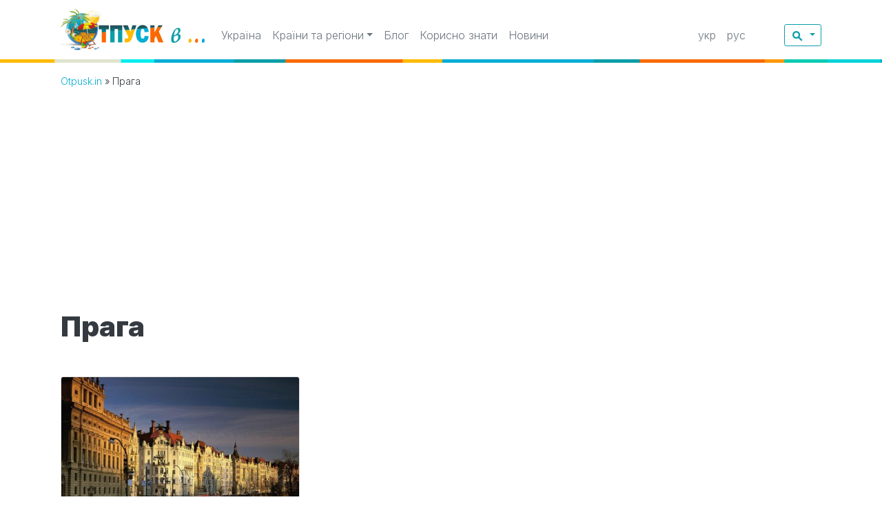

--- FILE ---
content_type: text/html; charset=UTF-8
request_url: https://otpusk.in/tag/praga
body_size: 5776
content:
<!doctype html>
<html lang="uk">

<head>
        <!-- Google tag (gtag.js) -->
    <script async src="https://www.googletagmanager.com/gtag/js?id=G-L14736YN8R"></script>
    <script>
        window.dataLayer = window.dataLayer || [];

        function gtag() {
            dataLayer.push(arguments);
        }
        gtag('js', new Date());

        gtag('config', 'G-L14736YN8R');
    </script>
    
    <meta charset="UTF-8">
    <meta name="viewport" content="width=device-width, initial-scale=1">
    <link rel="profile" href="https://gmpg.org/xfn/11">
    <link rel="preload" as="style" onload="this.onload=null;this.rel='stylesheet'" href="https://fonts.googleapis.com/css2?family=Inter:wght@300;400;500;600;700;800;900&display=swap" />

    <meta name='robots' content='noindex, follow' />
	<style>img:is([sizes="auto" i], [sizes^="auto," i]) { contain-intrinsic-size: 3000px 1500px }</style>
	<link rel="alternate" href="https://otpusk.in/tag/praga" hreflang="uk-UA" />
<link rel="alternate" href="https://otpusk.in/ru/tag/praga" hreflang="ru-UA" />

	<!-- This site is optimized with the Yoast SEO plugin v23.9 - https://yoast.com/wordpress/plugins/seo/ -->
	<title>Прага - Otpusk.in</title>
	<meta name="description" content="Досліджуйте та відкривайте захоплюючий світ Прага ! Огляди, поради та цікаві факти. Відправляйтесь у захоплюючі подорожі з нашими авторитетними статтями про Прага ." />
	<meta property="og:locale" content="uk_UA" />
	<meta property="og:locale:alternate" content="ru_RU" />
	<meta property="og:type" content="article" />
	<meta property="og:title" content="Прага - Otpusk.in" />
	<meta property="og:description" content="Досліджуйте та відкривайте захоплюючий світ Прага ! Огляди, поради та цікаві факти. Відправляйтесь у захоплюючі подорожі з нашими авторитетними статтями про Прага ." />
	<meta property="og:url" content="https://otpusk.in/tag/praga" />
	<meta property="og:site_name" content="Otpusk.in" />
	<meta property="og:image" content="https://otpusk.in/wp-content/uploads/2024/02/front-image-large.png" />
	<meta property="og:image:width" content="1536" />
	<meta property="og:image:height" content="1024" />
	<meta property="og:image:type" content="image/png" />
	<meta name="twitter:card" content="summary_large_image" />
	<meta name="twitter:site" content="@otpuskin" />
	<script type="application/ld+json" class="yoast-schema-graph">{"@context":"https://schema.org","@graph":[{"@type":"CollectionPage","@id":"https://otpusk.in/tag/praga","url":"https://otpusk.in/tag/praga","name":"Прага - Otpusk.in","isPartOf":{"@id":"https://otpusk.in/#website"},"primaryImageOfPage":{"@id":"https://otpusk.in/tag/praga#primaryimage"},"image":{"@id":"https://otpusk.in/tag/praga#primaryimage"},"thumbnailUrl":"https://otpusk.in/wp-content/uploads/477621.jpg","description":"Досліджуйте та відкривайте захоплюючий світ Прага ! Огляди, поради та цікаві факти. Відправляйтесь у захоплюючі подорожі з нашими авторитетними статтями про Прага .","breadcrumb":{"@id":"https://otpusk.in/tag/praga#breadcrumb"},"inLanguage":"uk"},{"@type":"ImageObject","inLanguage":"uk","@id":"https://otpusk.in/tag/praga#primaryimage","url":"https://otpusk.in/wp-content/uploads/477621.jpg","contentUrl":"https://otpusk.in/wp-content/uploads/477621.jpg","width":1600,"height":1200,"caption":"Набережная Праги"},{"@type":"BreadcrumbList","@id":"https://otpusk.in/tag/praga#breadcrumb","itemListElement":[{"@type":"ListItem","position":1,"name":"Otpusk.in","item":"https://otpusk.in/"},{"@type":"ListItem","position":2,"name":"Прага"}]},{"@type":"WebSite","@id":"https://otpusk.in/#website","url":"https://otpusk.in/","name":"Otpusk.in","description":"Ваш провідник світом незабутніх подорожей!","publisher":{"@id":"https://otpusk.in/#organization"},"alternateName":"Otpusk.in","potentialAction":[{"@type":"SearchAction","target":{"@type":"EntryPoint","urlTemplate":"https://otpusk.in/?s={search_term_string}"},"query-input":{"@type":"PropertyValueSpecification","valueRequired":true,"valueName":"search_term_string"}}],"inLanguage":"uk"},{"@type":"Organization","@id":"https://otpusk.in/#organization","name":"Otpusk.in","alternateName":"Otpusk.in - Ваш провідник світом незабутніх подорожей!","url":"https://otpusk.in/","logo":{"@type":"ImageObject","inLanguage":"uk","@id":"https://otpusk.in/#/schema/logo/image/","url":"https://otpusk.in/wp-content/uploads/2024/02/logo.png","contentUrl":"https://otpusk.in/wp-content/uploads/2024/02/logo.png","width":351,"height":400,"caption":"Otpusk.in"},"image":{"@id":"https://otpusk.in/#/schema/logo/image/"},"sameAs":["https://www.facebook.com/OtpuskIn/","https://x.com/otpuskin","http://instagram.com/otpuskin"]}]}</script>
	<!-- / Yoast SEO plugin. -->


<link rel='dns-prefetch' href='//www.googletagmanager.com' />
<link rel='dns-prefetch' href='//pagead2.googlesyndication.com' />
<link rel='stylesheet' id='contact-form-7-css' href='https://otpusk.in/wp-content/plugins/contact-form-7/includes/css/styles.css?ver=6.0.1' type='text/css' media='all' />
<link rel='stylesheet' id='wp-pagenavi-css' href='https://otpusk.in/wp-content/plugins/wp-pagenavi/pagenavi-css.css?ver=2.70' type='text/css' media='all' />
<link rel='stylesheet' id='bs4-css' href='https://otpusk.in/wp-content/themes/otpusk_theme/assets/bootstrap/css/bootstrap-custom.css?ver=4.6.2' type='text/css' media='all' />
<link rel='stylesheet' id='style-css' href='https://otpusk.in/wp-content/themes/otpusk_theme/css/main.css?ver=3.18.0' type='text/css' media='all' />
<script type="text/javascript" src="https://otpusk.in/wp-includes/js/jquery/jquery.min.js?ver=3.7.1" id="jquery-core-js"></script>
<script type="text/javascript" src="https://otpusk.in/wp-includes/js/jquery/jquery-migrate.min.js?ver=3.4.1" id="jquery-migrate-js"></script>
<meta name="generator" content="Site Kit by Google 1.170.0" />
<!-- Мета-теги Google AdSense додані Site Kit -->
<meta name="google-adsense-platform-account" content="ca-host-pub-2644536267352236">
<meta name="google-adsense-platform-domain" content="sitekit.withgoogle.com">
<!-- Кінцеві мета-теги Google AdSense, додані Site Kit -->

<!-- Фрагмент Google AdSense, доданий Site Kit -->
<script type="text/javascript" async="async" src="https://pagead2.googlesyndication.com/pagead/js/adsbygoogle.js?client=ca-pub-5352548185703428&amp;host=ca-host-pub-2644536267352236" crossorigin="anonymous"></script>

<!-- Кінець фрагменту Google AdSense, доданого Site Kit -->

</head>

<body class="archive tag tag-praga tag-547">
        <div id="page" class="site">

        <div class="site-inner">

            <header class="site-header">
    <div class="container">
        <div class="site-header-inner">

            <nav class="navbar navbar-expand-lg navbar-light w-100 px-0">

                                    <a class="navbar-brand" href="https://otpusk.in/">
                        <img class="mw-100" loading="lazy" src="https://otpusk.in/wp-content/themes/otpusk_theme/images/bg_logo1.png" alt="Otpusk.in">
                    </a>
                
                <button class="navbar-toggler btn btn-outline-info" type="button" data-toggle="collapse" data-target="#navbarScroll" aria-controls="navbarScroll" aria-expanded="false" aria-label="Toggle navigation">
                    <span class="navbar-toggler-icon"></span>
                </button>

                <div class="collapse navbar-collapse mt-3" id="navbarScroll">

                    <ul id="menu-main-menu-ua" class="navbar-nav mr-auto"><li class="nav-item"><a class="nav-link" href="https://otpusk.in/ukraine">Україна</a></li><li class="nav-item dropdown"><a class="nav-link dropdown-toggle" href="#" data-toggle="dropdown">Країни та регіони</a><div class="dropdown-menu"><a class="dropdown-item" href="https://otpusk.in/turkey">Туреччина</a><a class="dropdown-item" href="https://otpusk.in/polsha-idealne-mistse-dlya-turizmu">Польша</a><a class="dropdown-item" href="https://otpusk.in/zanzibar">Занзібар</a></div></li><li class="nav-item"><a class="nav-link" href="https://otpusk.in/blog">Блог</a></li><li class="nav-item"><a class="nav-link" href="https://otpusk.in/info">Корисно знати</a></li><li class="nav-item"><a class="nav-link" href="https://otpusk.in/news">Новини</a></li></ul>
                    <ul class="lang-switcher navbar-nav mr-5">
                        
                        <li class="lang-item nav-item">
                            <a class="nav-link" lang="uk" href="https://otpusk.in/tag/praga">
                                укр                            </a>
                        </li>

                        
                        <li class="lang-item nav-item">
                            <a class="nav-link" lang="ru" href="https://otpusk.in/ru/tag/praga">
                                рус                            </a>
                        </li>

                                            </ul>

                    <!-- <button class="d-none d-lg-block btn btn-link" type="button">
                        <svg xmlns="http://www.w3.org/2000/svg" x="0px" y="0px" width="20" height="20" viewBox="0 0 72 72" fill="currentColor">
                            <path d="M 31 11 C 19.973 11 11 19.973 11 31 C 11 42.027 19.973 51 31 51 C 34.974166 51 38.672385 49.821569 41.789062 47.814453 L 54.726562 60.751953 C 56.390563 62.415953 59.088953 62.415953 60.751953 60.751953 C 62.415953 59.087953 62.415953 56.390563 60.751953 54.726562 L 47.814453 41.789062 C 49.821569 38.672385 51 34.974166 51 31 C 51 19.973 42.027 11 31 11 z M 31 19 C 37.616 19 43 24.384 43 31 C 43 37.616 37.616 43 31 43 C 24.384 43 19 37.616 19 31 C 19 24.384 24.384 19 31 19 z"></path>
                        </svg>
                    </button> -->

                    <div class="d-none d-lg-block dropdown">
                        <button class="btn btn-outline-seablue btn-sm dropdown-toggle" type="button" data-toggle="dropdown" aria-expanded="false">
                            <svg xmlns="http://www.w3.org/2000/svg" x="0px" y="0px" width="20" height="20" viewBox="0 0 72 72" fill="currentColor">
                                <path d="M 31 11 C 19.973 11 11 19.973 11 31 C 11 42.027 19.973 51 31 51 C 34.974166 51 38.672385 49.821569 41.789062 47.814453 L 54.726562 60.751953 C 56.390563 62.415953 59.088953 62.415953 60.751953 60.751953 C 62.415953 59.087953 62.415953 56.390563 60.751953 54.726562 L 47.814453 41.789062 C 49.821569 38.672385 51 34.974166 51 31 C 51 19.973 42.027 11 31 11 z M 31 19 C 37.616 19 43 24.384 43 31 C 43 37.616 37.616 43 31 43 C 24.384 43 19 37.616 19 31 C 19 24.384 24.384 19 31 19 z"></path>
                            </svg>
                        </button>

                        <div class="dropdown-menu search-dropdown">
                            <form role="search" method="get" action="https://otpusk.in/" class="search-form" style="max-width: 500px">
	<div class="input-group">
		<input class="form-control" type="search" placeholder="Пошук по сайту" value="" name="s" />
		<div class="input-group-append">
			<button class="btn btn-seablue" type="submit">Найти</button>
		</div>
	</div>
</form>                        </div>
                    </div>

                    <div class="header-search-form d-flex d-lg-none">
                        <form role="search" method="get" action="https://otpusk.in/" class="search-form" style="max-width: 500px">
	<div class="input-group">
		<input class="form-control" type="search" placeholder="Пошук по сайту" value="" name="s" />
		<div class="input-group-append">
			<button class="btn btn-seablue" type="submit">Найти</button>
		</div>
	</div>
</form>                    </div>

                </div>

            </nav>

        </div>
    </div>

    <div class="section-divider"></div>
</header>
<main id="primary" class="site-main">

    <nav class="container page-breadcrumbs py-3 small">
    <span><span><a href="https://otpusk.in/">Otpusk.in</a></span> » <span class="breadcrumb_last" aria-current="page">Прага</span></span></nav>
    <div class="container">

        <div class="page-header">
            <h1 class="page-title  mt-3 mb-5">Прага</h1>        </div><!-- .page-header -->

        
    
        <div class="row">

            
                                    <div class="col-xxl-3 col-xl-4 col-lg-6 mb-5">
                        <div id="post-535" class="card card-full h-100">

            <a href="https://otpusk.in/news/v-prage-sozdadut" class="post-thumbnail">
            <img width="500" height="300" src="https://otpusk.in/wp-content/uploads/477621-500x300.jpg" class="card-img-top wp-post-image" alt="Набережная Праги" decoding="async" fetchpriority="high" loading="lazy" />        </a>
    
    <div class="card-body">

        <div class="small text-muted mb-3">
            <ul class="list-inline m-0">

    <li class="list-inline-item meta-author author vcard sr-only mr-3">
        <svg xmlns="http://www.w3.org/2000/svg" fill="none" viewBox="0 0 24 24" stroke-width="1.5" stroke="currentColor" class="heroicon mr-2">
            <path stroke-linecap="round" stroke-linejoin="round" d="M15.75 6a3.75 3.75 0 1 1-7.5 0 3.75 3.75 0 0 1 7.5 0ZM4.501 20.118a7.5 7.5 0 0 1 14.998 0A17.933 17.933 0 0 1 12 21.75c-2.676 0-5.216-.584-7.499-1.632Z" />
        </svg>

        <span class="fn">Редактор</span>
    </li>

    <li class="list-inline-item meta-date mr-3">
        <svg xmlns="http://www.w3.org/2000/svg" fill="none" viewBox="0 0 24 24" stroke-width="1.5" stroke="currentColor" class="heroicon mr-2">
            <path stroke-linecap="round" stroke-linejoin="round" d="M6.75 3v2.25M17.25 3v2.25M3 18.75V7.5a2.25 2.25 0 0 1 2.25-2.25h13.5A2.25 2.25 0 0 1 21 7.5v11.25m-18 0A2.25 2.25 0 0 0 5.25 21h13.5A2.25 2.25 0 0 0 21 18.75m-18 0v-7.5A2.25 2.25 0 0 1 5.25 9h13.5A2.25 2.25 0 0 1 21 11.25v7.5m-9-6h.008v.008H12v-.008ZM12 15h.008v.008H12V15Zm0 2.25h.008v.008H12v-.008ZM9.75 15h.008v.008H9.75V15Zm0 2.25h.008v.008H9.75v-.008ZM7.5 15h.008v.008H7.5V15Zm0 2.25h.008v.008H7.5v-.008Zm6.75-4.5h.008v.008h-.008v-.008Zm0 2.25h.008v.008h-.008V15Zm0 2.25h.008v.008h-.008v-.008Zm2.25-4.5h.008v.008H16.5v-.008Zm0 2.25h.008v.008H16.5V15Z" />
        </svg>

        <time itemprop="datePublished" datetime="2016-11-14" class="updated">14 Листопада</time>
    </li>

    
        <li class="list-inline-item page-views">
            <svg xmlns="http://www.w3.org/2000/svg" fill="none" viewBox="0 0 24 24" stroke-width="1.5" stroke="currentColor" class="heroicon mr-2">
                <path stroke-linecap="round" stroke-linejoin="round" d="M2.036 12.322a1.012 1.012 0 0 1 0-.639C3.423 7.51 7.36 4.5 12 4.5c4.638 0 8.573 3.007 9.963 7.178.07.207.07.431 0 .639C20.577 16.49 16.64 19.5 12 19.5c-4.638 0-8.573-3.007-9.963-7.178Z" />
                <path stroke-linecap="round" stroke-linejoin="round" d="M15 12a3 3 0 1 1-6 0 3 3 0 0 1 6 0Z" />
            </svg>

            1&nbsp;021        </li>

    
</ul>        </div>

        <p class="h5 card-title"><a href="https://otpusk.in/news/v-prage-sozdadut" rel="bookmark">В Празі створять прогулянкову зону на набережних Влтави.</a></p>
        <p class="card-text">
            <p>Незабаром пройти всю Прагу від одного кінця міста до іншого можна буде по набережних вздовж Влтави. Плануються роботи з поліпшення Рашинової набережної, Браніка, Цисаржська-лоука та Дитячого острова. Вже зараз набережні &#8230;</p>
        </p>

    </div>

</div>                    </div>
                
            
        </div>

        <nav class="list-pagination text-center mb-5">
    </nav>
    </div>

</main><!-- #main -->

            <footer class="site-footer">
    <section class="section-divider"></section>
    
    <section class="site-footer-inner bg-dark py-3">
        <div class="container">

            <div class="d-flex flex-column flex-lg-row justify-content-between align-items-center">

                <div class="text-white mb-1 mb-lg-0">
                    2026 &copy; Туристичний портал Otpusk.in                </div>

                <div class="text-white mb-1 mb-lg-0">
                    <a class="text-white" href="https://otpusk.in/map">
                        Мапа сайту                    </a>
                </div>

                <div class="text-white mb-1 mb-lg-0">
                    <a class="text-white" href="https://otpusk.in/privacy-policy">
                        Політика конфіденційності                    </a>
                </div>

            </div>

        </div>
    </section>
</footer>            
        </div><!-- ./site-inner -->
    </div> <!-- ./site -->
    
    <script type="text/javascript" src="https://otpusk.in/wp-includes/js/dist/hooks.min.js?ver=4d63a3d491d11ffd8ac6" id="wp-hooks-js"></script>
<script type="text/javascript" src="https://otpusk.in/wp-includes/js/dist/i18n.min.js?ver=5e580eb46a90c2b997e6" id="wp-i18n-js"></script>
<script type="text/javascript" id="wp-i18n-js-after">
/* <![CDATA[ */
wp.i18n.setLocaleData( { 'text direction\u0004ltr': [ 'ltr' ] } );
/* ]]> */
</script>
<script type="text/javascript" src="https://otpusk.in/wp-content/plugins/contact-form-7/includes/swv/js/index.js?ver=6.0.1" id="swv-js"></script>
<script type="text/javascript" id="contact-form-7-js-translations">
/* <![CDATA[ */
( function( domain, translations ) {
	var localeData = translations.locale_data[ domain ] || translations.locale_data.messages;
	localeData[""].domain = domain;
	wp.i18n.setLocaleData( localeData, domain );
} )( "contact-form-7", {"translation-revision-date":"2024-11-11 09:57:20+0000","generator":"GlotPress\/4.0.1","domain":"messages","locale_data":{"messages":{"":{"domain":"messages","plural-forms":"nplurals=3; plural=(n % 10 == 1 && n % 100 != 11) ? 0 : ((n % 10 >= 2 && n % 10 <= 4 && (n % 100 < 12 || n % 100 > 14)) ? 1 : 2);","lang":"uk_UA"},"This contact form is placed in the wrong place.":["\u0426\u044f \u043a\u043e\u043d\u0442\u0430\u043a\u0442\u043d\u0430 \u0444\u043e\u0440\u043c\u0430 \u0440\u043e\u0437\u043c\u0456\u0449\u0435\u043d\u0430 \u0432 \u043d\u0435\u043f\u0440\u0430\u0432\u0438\u043b\u044c\u043d\u043e\u043c\u0443 \u043c\u0456\u0441\u0446\u0456."],"Error:":["\u041f\u043e\u043c\u0438\u043b\u043a\u0430:"]}},"comment":{"reference":"includes\/js\/index.js"}} );
/* ]]> */
</script>
<script type="text/javascript" id="contact-form-7-js-before">
/* <![CDATA[ */
var wpcf7 = {
    "api": {
        "root": "https:\/\/otpusk.in\/wp-json\/",
        "namespace": "contact-form-7\/v1"
    }
};
/* ]]> */
</script>
<script type="text/javascript" src="https://otpusk.in/wp-content/plugins/contact-form-7/includes/js/index.js?ver=6.0.1" id="contact-form-7-js"></script>
<script type="text/javascript" src="https://otpusk.in/wp-content/themes/otpusk_theme/assets/bootstrap/js/bootstrap.bundle.min.js?ver=4.6.2" id="bs4-js"></script>
<script type="text/javascript" src="https://otpusk.in/wp-content/themes/otpusk_theme/js/main.js?ver=3.18.0" id="main-js"></script>

</body>
</html>

--- FILE ---
content_type: text/html; charset=utf-8
request_url: https://www.google.com/recaptcha/api2/aframe
body_size: 267
content:
<!DOCTYPE HTML><html><head><meta http-equiv="content-type" content="text/html; charset=UTF-8"></head><body><script nonce="BbfJmyXxMq3g85ee0uNTYA">/** Anti-fraud and anti-abuse applications only. See google.com/recaptcha */ try{var clients={'sodar':'https://pagead2.googlesyndication.com/pagead/sodar?'};window.addEventListener("message",function(a){try{if(a.source===window.parent){var b=JSON.parse(a.data);var c=clients[b['id']];if(c){var d=document.createElement('img');d.src=c+b['params']+'&rc='+(localStorage.getItem("rc::a")?sessionStorage.getItem("rc::b"):"");window.document.body.appendChild(d);sessionStorage.setItem("rc::e",parseInt(sessionStorage.getItem("rc::e")||0)+1);localStorage.setItem("rc::h",'1768690822890');}}}catch(b){}});window.parent.postMessage("_grecaptcha_ready", "*");}catch(b){}</script></body></html>

--- FILE ---
content_type: text/css
request_url: https://otpusk.in/wp-content/themes/otpusk_theme/css/main.css?ver=3.18.0
body_size: 1577
content:
:root {
  --cs-wpadminbar-height: 0px;
}

html {
  font-size: 16px;
  line-height: 1.5;
  min-height: calc(100vh - var(--cs-wpadminbar-height));
}

body {
  font-family: Inter, Arial, sans-serif;
  font-weight: 300;
  color: #343a40;
  min-height: calc(100vh - var(--cs-wpadminbar-height));
}

.site {
  min-height: calc(100vh - var(--cs-wpadminbar-height));
}
.site-inner {
  display: flex;
  flex-direction: column;
  flex-wrap: nowrap;
  min-height: calc(100vh - var(--cs-wpadminbar-height));
}
.site-inner .site-main {
  flex-grow: 1;
}
.section-divider {
  display: block;
  width: 100%;
  height: 5px;
  background: #fa6900 url("../images/bar.png") center repeat-x;
  padding: 0;
}

.heroicon {
  width: 1rem;
  height: 1rem;
  vertical-align: text-top;
  opacity: 0.7;
}

img {
  max-width: 100%;
  height: auto;
}

.site-header-inner .navbar {
  position: relative;
  z-index: 1;
}
.site-header-inner .navbar .navbar-brand img {
  height: 60px;
}
.site-header-inner .navbar .search-dropdown {
  min-width: 400px;
  left: -330px;
}
@media screen and (max-width: 991px) {
  .site-header-inner .navbar {
    position: relative;
    z-index: 1000;
  }
  .site-header-inner .navbar .navbar-brand img {
    height: 40px;
  }
  .site-header-inner .navbar .navbar-collapse {
    position: absolute;
    top: 40px;
    right: 0px;
    background-color: #f8f9fa;
    max-width: 400px;
    flex-direction: column;
    align-items: flex-start;
  }
  .site-header-inner .navbar .navbar-collapse ul {
    padding: 1rem 0;
    width: 100%;
  }
  .site-header-inner .navbar .navbar-collapse ul li {
    border-bottom: 1px solid #e9ecef;
  }
  .site-header-inner .navbar .navbar-collapse ul li a {
    padding-left: 1rem;
    padding-right: 1rem;
  }
  .site-header-inner .navbar .navbar-collapse ul li a:hover {
    padding-left: 1rem;
    padding-right: 1rem;
    background-color: #e9ecef;
  }
  .site-header-inner .navbar .navbar-collapse ul li:last-child {
    border-bottom: none;
  }
  .site-header-inner .navbar .navbar-collapse ul li .dropdown-menu {
    position: relative;
    padding: 0;
    border: none;
    box-shadow: none;
    background-color: transparent;
  }
  .site-header-inner .navbar .navbar-collapse ul li .dropdown-menu a {
    padding-left: 2rem;
  }
  .site-header-inner .navbar .navbar-collapse .lang-switcher {
    padding: 0.5rem 0;
    display: flex;
    flex-direction: row;
    justify-content: center;
    gap: 1rem;
    background-color: #e9ecef;
  }
  .site-header-inner .navbar .navbar-collapse form {
    padding: 1rem;
    background-color: #343a40 !important;
  }
}

.section-front-page-intro {
  position: relative;
  overflow: hidden;
  min-height: 400px;
  display: flex;
  flex-direction: column;
  justify-content: flex-end;
}
.section-front-page-intro .intro-bg {
  position: absolute;
  top: 0;
  width: 100%;
  height: 100%;
  z-index: -1;
}
.section-front-page-intro .intro-bg img {
  width: 100%;
  height: 100%;
  -o-object-fit: cover;
     object-fit: cover;
}
.section-front-page-intro .intro-overlay {
  position: absolute;
  width: 100%;
  height: 100%;
  background-color: rgba(12, 18, 46, 0.4);
  z-index: -1;
}
.section-front-page-intro .intro-caption {
  margin-bottom: 50px;
}
.section-front-page-intro .intro-caption .intro-title {
  position: relative;
  display: inline-block;
  font-family: Inter, sans-serif;
  font-size: 4rem;
  font-weight: 900;
  line-height: 1.25;
  color: #fff;
  padding-right: 3rem;
}
.section-front-page-intro .intro-caption .intro-title::after {
  content: " _";
  position: absolute;
  right: 0;
  animation: blink 1s step-start 0s infinite;
}
@media screen and (max-width: 767px) {
  .section-front-page-intro .intro-caption .intro-title {
    font-size: 3rem;
  }
}
.section-front-page-intro .intro-caption .intro-subtitle {
  max-width: 700px;
  font-size: 1.5rem;
  font-weight: 200;
  line-height: 1.25;
  color: #e6e6e6;
}
@media screen and (max-width: 767px) {
  .section-front-page-intro .intro-caption {
    margin-top: 150px;
  }
  .section-front-page-intro .intro-caption .hero-title {
    font-size: 2rem;
    line-height: 1.1;
  }
  .section-front-page-intro .intro-caption .hero-subtitle {
    font-size: 1.1rem;
  }
}

@keyframes blink {
  0%, 100% {
    opacity: 1;
  }
  50% {
    opacity: 0;
  }
}
.section-front-page-blog {
  position: relative;
}
.section-front-page-blog .blog-bg {
  position: absolute;
  top: 0;
  width: 70%;
  height: 100%;
  background-color: #0a9ea8;
  z-index: -1;
}
.section-front-page-blog .section-title {
  color: #f4f4f4;
}
.section-front-page-blog .section-description {
  color: #d9f1f3;
}
@media screen and (max-width: 767px) {
  .section-front-page-blog .section-title {
    color: #343a40;
  }
  .section-front-page-blog .section-description {
    color: #495057;
  }
}

.section-front-page-news {
  position: relative;
  background-color: #e0e4cd;
}
.section-front-page-news .section-title {
  color: #45463f;
}
.section-front-page-news .section-description {
  color: #56584d;
}

.post .entry-header, .page .entry-header {
  padding-left: 5rem;
  padding-right: 5rem;
}
.post .entry-content p,
.post .entry-content h2, .post .entry-content h3, .post .entry-content h4, .post .entry-content h5, .post .entry-content h6, .page .entry-content p,
.page .entry-content h2, .page .entry-content h3, .page .entry-content h4, .page .entry-content h5, .page .entry-content h6 {
  padding-left: 5rem;
  padding-right: 5rem;
}
.post .entry-content h2, .page .entry-content h2 {
  margin-top: 2.5rem;
  margin-bottom: 1.5rem;
}
.post .entry-content ul, .post .entry-content ol, .page .entry-content ul, .page .entry-content ol {
  padding-left: 7rem;
  padding-right: 5rem;
}
.post .entry-content ul li, .post .entry-content ol li, .page .entry-content ul li, .page .entry-content ol li {
  margin-bottom: 0.5rem;
}
.post .entry-content p img.alignnone, .page .entry-content p img.alignnone {
  max-width: calc(100% + 10rem);
  width: calc(100% + 10rem);
  margin-left: -5rem;
  margin-right: -5rem;
  margin-top: 2rem;
  margin-bottom: 2rem;
}
.post .entry-content p img.alignleft, .page .entry-content p img.alignleft {
  margin-left: -5rem;
}
.post .entry-content p img.alignright, .page .entry-content p img.alignright {
  margin-right: -5rem;
}
@media screen and (max-width: 1399px) {
  .post .entry-header, .page .entry-header {
    padding-left: 3rem;
    padding-right: 3rem;
  }
  .post .entry-content p,
  .post .entry-content h2, .post .entry-content h3, .post .entry-content h4, .post .entry-content h5, .post .entry-content h6, .page .entry-content p,
  .page .entry-content h2, .page .entry-content h3, .page .entry-content h4, .page .entry-content h5, .page .entry-content h6 {
    padding-left: 3rem;
    padding-right: 3rem;
  }
  .post .entry-content ul, .post .entry-content ol, .page .entry-content ul, .page .entry-content ol {
    padding-left: 5rem;
    padding-right: 3rem;
  }
  .post .entry-content p img.alignnone, .page .entry-content p img.alignnone {
    max-width: calc(100% + 6rem);
    width: calc(100% + 6rem);
    margin-left: -3rem;
    margin-right: -3rem;
    margin-top: 1.5rem;
    margin-bottom: 1.5rem;
  }
  .post .entry-content p img.alignleft, .page .entry-content p img.alignleft {
    margin-left: -3rem;
  }
  .post .entry-content p img.alignright, .page .entry-content p img.alignright {
    margin-right: -3rem;
  }
}
@media screen and (max-width: 1199px) {
  .post .entry-header, .page .entry-header {
    padding-left: 2rem;
    padding-right: 2rem;
  }
  .post .entry-content p,
  .post .entry-content h2, .post .entry-content h3, .post .entry-content h4, .post .entry-content h5, .post .entry-content h6, .page .entry-content p,
  .page .entry-content h2, .page .entry-content h3, .page .entry-content h4, .page .entry-content h5, .page .entry-content h6 {
    padding-left: 2rem;
    padding-right: 2rem;
  }
  .post .entry-content ul, .post .entry-content ol, .page .entry-content ul, .page .entry-content ol {
    padding-left: 4rem;
    padding-right: 2rem;
  }
  .post .entry-content p img.alignnone, .page .entry-content p img.alignnone {
    max-width: calc(100% + 4rem);
    width: calc(100% + 4rem);
    margin-left: -4rem;
    margin-right: -4rem;
    margin-top: 1.5rem;
    margin-bottom: 1.5rem;
  }
  .post .entry-content p img.alignleft, .page .entry-content p img.alignleft {
    margin-left: -2rem;
  }
  .post .entry-content p img.alignright, .page .entry-content p img.alignright {
    margin-right: -2rem;
  }
}
@media screen and (max-width: 991px) {
  .post .entry-header, .page .entry-header {
    padding-left: 1rem;
    padding-right: 1rem;
  }
  .post .entry-content p,
  .post .entry-content h2, .post .entry-content h3, .post .entry-content h4, .post .entry-content h5, .post .entry-content h6, .page .entry-content p,
  .page .entry-content h2, .page .entry-content h3, .page .entry-content h4, .page .entry-content h5, .page .entry-content h6 {
    padding-left: 1rem;
    padding-right: 1rem;
  }
  .post .entry-content ul, .post .entry-content ol, .page .entry-content ul, .page .entry-content ol {
    padding-left: 3rem;
    padding-right: 1rem;
  }
  .post .entry-content p img.alignnone, .page .entry-content p img.alignnone {
    max-width: calc(100% + 2rem);
    width: calc(100% + 2rem);
    margin-left: -1rem;
    margin-right: -1rem;
    margin-top: 1.5rem;
    margin-bottom: 1.5rem;
  }
  .post .entry-content p img.alignleft, .page .entry-content p img.alignleft {
    margin-left: -1rem;
  }
  .post .entry-content p img.alignright, .page .entry-content p img.alignright {
    margin-right: -1rem;
  }
}

.section-faq .card-header {
  cursor: pointer;
  padding-right: 40px;
}

.section-faq .card-header.collapsed:after {
  transform: none;
  transition: 0.5s;
}

.section-faq .card-header:after {
  content: "\f347";
  font-family: dashicons;
  position: absolute;
  right: 10px;
  top: 10px;
  transform: rotateX(180deg);
  transition: 0.5s;
}

/*
Default style for WP-PageNavi plugin

http://wordpress.org/extend/plugins/wp-pagenavi/
*/
.wp-pagenavi a, .wp-pagenavi span {
  text-decoration: none;
  padding: 0.25rem 0.5rem;
  margin: 0.25rem;
}
.wp-pagenavi a:hover, .wp-pagenavi span.current {
  border-color: #0a9ea8;
}
.wp-pagenavi span.current {
  background-color: #0a9ea8;
  color: #fff;
}/*# sourceMappingURL=main.css.map */

--- FILE ---
content_type: text/javascript
request_url: https://otpusk.in/wp-content/themes/otpusk_theme/js/main.js?ver=3.18.0
body_size: 261
content:
const wpadminbar = document.querySelector("#wpadminbar");
if (wpadminbar) {
    wpadminbarHeight = wpadminbar.offsetHeight + "px";
    document.documentElement.style.setProperty("--cs-wpadminbar-height", wpadminbarHeight);
}

// const siteHeader = document.querySelector(".site-header");
// const siteHeaderHeight = siteHeader.offsetHeight;
// if (siteHeaderHeight) {
//     document.documentElement.style.setProperty("--cs-header-initial-height", siteHeaderHeight + "px");
// }

// const viewportWidth = window.innerWidth || document.documentElement.clientWidth;

// if (viewportWidth > 992) {
    
//     var lastScrollTop = window.pageYOffset || document.documentElement.scrollTop || document.body.scrollTop || 0;

//     window.onscroll = function () {

//         var scrollTop = window.pageYOffset || document.documentElement.scrollTop || document.body.scrollTop || 0;

//         if (scrollTop > siteHeaderHeight) {
//             siteHeader.classList.add("header-scroll-sticky");
//             if (scrollTop < lastScrollTop) {
//                 siteHeader.classList.add("header-visible");
//             } else {
//                 siteHeader.classList.remove("header-visible");
//             }
//         } else if (scrollTop == 0) {
//             siteHeader.classList.remove("header-scroll-sticky");
//             siteHeader.classList.remove("header-visible");
//         }

//         lastScrollTop = scrollTop;
//     }

// }